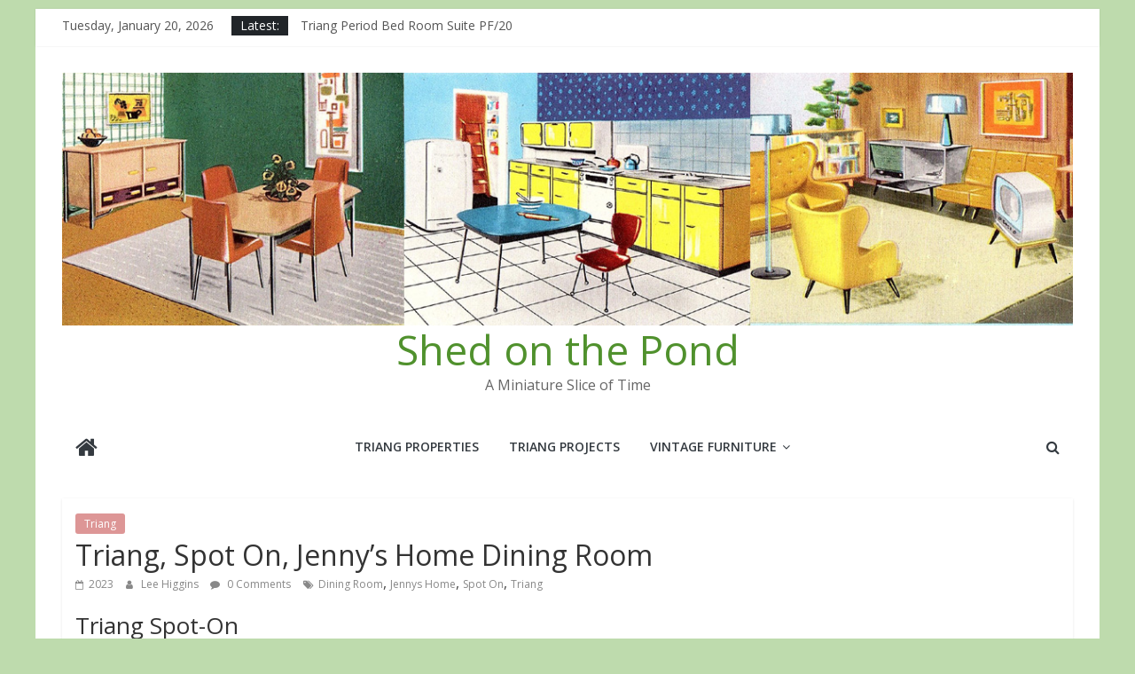

--- FILE ---
content_type: text/html; charset=UTF-8
request_url: https://shedonthepond.co.uk/2010/05/dining-room/
body_size: 17201
content:
<!DOCTYPE html>
<html lang="en-GB">
<head>
	<meta charset="UTF-8"/>
	<meta name="viewport" content="width=device-width, initial-scale=1">
	<link rel="profile" href="http://gmpg.org/xfn/11"/>
	<meta name='robots' content='index, follow, max-image-preview:large, max-snippet:-1, max-video-preview:-1' />
	<style>img:is([sizes="auto" i], [sizes^="auto," i]) { contain-intrinsic-size: 3000px 1500px }</style>
	
	<!-- This site is optimized with the Yoast SEO plugin v26.6 - https://yoast.com/wordpress/plugins/seo/ -->
	<title>Triang, Spot On, Jenny&#039;s Home Dining Room | Shed on the Pond</title>
	<meta name="description" content="Triang, Spot On, Jennys Home, Dining Room - delightful colour combination in an up-to-the-minute contrasting sideboard, draw-leaf dining table and chairs." />
	<link rel="canonical" href="https://shedonthepond.co.uk/2010/05/dining-room/" />
	<meta property="og:locale" content="en_GB" />
	<meta property="og:type" content="article" />
	<meta property="og:title" content="Triang, Spot On, Jenny&#039;s Home Dining Room | Shed on the Pond" />
	<meta property="og:description" content="Triang, Spot On, Jennys Home, Dining Room - delightful colour combination in an up-to-the-minute contrasting sideboard, draw-leaf dining table and chairs." />
	<meta property="og:url" content="https://shedonthepond.co.uk/2010/05/dining-room/" />
	<meta property="og:site_name" content="Shed on the Pond" />
	<meta property="article:published_time" content="2010-05-05T20:32:30+00:00" />
	<meta property="article:modified_time" content="2021-12-05T18:49:24+00:00" />
	<meta property="og:image" content="https://shedonthepond.co.uk/app/uploads/2010/05/DiningRoom.jpg" />
	<meta property="og:image:width" content="800" />
	<meta property="og:image:height" content="548" />
	<meta property="og:image:type" content="image/jpeg" />
	<meta name="author" content="Lee Higgins" />
	<meta name="twitter:label1" content="Written by" />
	<meta name="twitter:data1" content="Lee Higgins" />
	<meta name="twitter:label2" content="Estimated reading time" />
	<meta name="twitter:data2" content="10 minutes" />
	<script type="application/ld+json" class="yoast-schema-graph">{"@context":"https://schema.org","@graph":[{"@type":"Article","@id":"https://shedonthepond.co.uk/2010/05/dining-room/#article","isPartOf":{"@id":"https://shedonthepond.co.uk/2010/05/dining-room/"},"author":{"name":"Lee Higgins","@id":"https://shedonthepond.co.uk/#/schema/person/174719b83b4beb492d7f6a6cec01ffcc"},"headline":"Triang, Spot On, Jenny&#8217;s Home Dining Room","datePublished":"2010-05-05T20:32:30+00:00","dateModified":"2021-12-05T18:49:24+00:00","mainEntityOfPage":{"@id":"https://shedonthepond.co.uk/2010/05/dining-room/"},"wordCount":1059,"commentCount":0,"publisher":{"@id":"https://shedonthepond.co.uk/#/schema/person/174719b83b4beb492d7f6a6cec01ffcc"},"image":{"@id":"https://shedonthepond.co.uk/2010/05/dining-room/#primaryimage"},"thumbnailUrl":"https://shedonthepond.co.uk/app/uploads/2010/05/DiningRoom.jpg","keywords":["Dining Room","Jennys Home","Spot On","Triang"],"articleSection":["Triang"],"inLanguage":"en-GB","potentialAction":[{"@type":"CommentAction","name":"Comment","target":["https://shedonthepond.co.uk/2010/05/dining-room/#respond"]}]},{"@type":"WebPage","@id":"https://shedonthepond.co.uk/2010/05/dining-room/","url":"https://shedonthepond.co.uk/2010/05/dining-room/","name":"Triang, Spot On, Jenny's Home Dining Room | Shed on the Pond","isPartOf":{"@id":"https://shedonthepond.co.uk/#website"},"primaryImageOfPage":{"@id":"https://shedonthepond.co.uk/2010/05/dining-room/#primaryimage"},"image":{"@id":"https://shedonthepond.co.uk/2010/05/dining-room/#primaryimage"},"thumbnailUrl":"https://shedonthepond.co.uk/app/uploads/2010/05/DiningRoom.jpg","datePublished":"2010-05-05T20:32:30+00:00","dateModified":"2021-12-05T18:49:24+00:00","description":"Triang, Spot On, Jennys Home, Dining Room - delightful colour combination in an up-to-the-minute contrasting sideboard, draw-leaf dining table and chairs.","breadcrumb":{"@id":"https://shedonthepond.co.uk/2010/05/dining-room/#breadcrumb"},"inLanguage":"en-GB","potentialAction":[{"@type":"ReadAction","target":["https://shedonthepond.co.uk/2010/05/dining-room/"]}]},{"@type":"ImageObject","inLanguage":"en-GB","@id":"https://shedonthepond.co.uk/2010/05/dining-room/#primaryimage","url":"https://shedonthepond.co.uk/app/uploads/2010/05/DiningRoom.jpg","contentUrl":"https://shedonthepond.co.uk/app/uploads/2010/05/DiningRoom.jpg","width":800,"height":548,"caption":"Triang Dining Room"},{"@type":"BreadcrumbList","@id":"https://shedonthepond.co.uk/2010/05/dining-room/#breadcrumb","itemListElement":[{"@type":"ListItem","position":1,"name":"Home","item":"https://shedonthepond.co.uk/"},{"@type":"ListItem","position":2,"name":"Triang, Spot On, Jenny&#8217;s Home Dining Room"}]},{"@type":"WebSite","@id":"https://shedonthepond.co.uk/#website","url":"https://shedonthepond.co.uk/","name":"Shed on the Pond","description":"A Miniature Slice of Time","publisher":{"@id":"https://shedonthepond.co.uk/#/schema/person/174719b83b4beb492d7f6a6cec01ffcc"},"potentialAction":[{"@type":"SearchAction","target":{"@type":"EntryPoint","urlTemplate":"https://shedonthepond.co.uk/?s={search_term_string}"},"query-input":{"@type":"PropertyValueSpecification","valueRequired":true,"valueName":"search_term_string"}}],"inLanguage":"en-GB"},{"@type":["Person","Organization"],"@id":"https://shedonthepond.co.uk/#/schema/person/174719b83b4beb492d7f6a6cec01ffcc","name":"Lee Higgins","image":{"@type":"ImageObject","inLanguage":"en-GB","@id":"https://shedonthepond.co.uk/#/schema/person/image/","url":"https://shedonthepond.co.uk/app/uploads/2019/10/etsytest.jpg","contentUrl":"https://shedonthepond.co.uk/app/uploads/2019/10/etsytest.jpg","width":1200,"height":300,"caption":"Lee Higgins"},"logo":{"@id":"https://shedonthepond.co.uk/#/schema/person/image/"},"sameAs":["http://www.shedonthepond.co.uk"]}]}</script>
	<!-- / Yoast SEO plugin. -->


<link rel='dns-prefetch' href='//www.googletagmanager.com' />
<link rel='dns-prefetch' href='//fonts.googleapis.com' />
<link rel="alternate" type="application/rss+xml" title="Shed on the Pond &raquo; Feed" href="https://shedonthepond.co.uk/feed/" />
<link rel="alternate" type="application/rss+xml" title="Shed on the Pond &raquo; Comments Feed" href="https://shedonthepond.co.uk/comments/feed/" />
<link rel="alternate" type="application/rss+xml" title="Shed on the Pond &raquo; Triang, Spot On, Jenny&#8217;s Home  Dining Room Comments Feed" href="https://shedonthepond.co.uk/2010/05/dining-room/feed/" />
<script type="text/javascript">
/* <![CDATA[ */
window._wpemojiSettings = {"baseUrl":"https:\/\/s.w.org\/images\/core\/emoji\/16.0.1\/72x72\/","ext":".png","svgUrl":"https:\/\/s.w.org\/images\/core\/emoji\/16.0.1\/svg\/","svgExt":".svg","source":{"concatemoji":"https:\/\/shedonthepond.co.uk\/wp\/wp-includes\/js\/wp-emoji-release.min.js?ver=6.8.2"}};
/*! This file is auto-generated */
!function(s,n){var o,i,e;function c(e){try{var t={supportTests:e,timestamp:(new Date).valueOf()};sessionStorage.setItem(o,JSON.stringify(t))}catch(e){}}function p(e,t,n){e.clearRect(0,0,e.canvas.width,e.canvas.height),e.fillText(t,0,0);var t=new Uint32Array(e.getImageData(0,0,e.canvas.width,e.canvas.height).data),a=(e.clearRect(0,0,e.canvas.width,e.canvas.height),e.fillText(n,0,0),new Uint32Array(e.getImageData(0,0,e.canvas.width,e.canvas.height).data));return t.every(function(e,t){return e===a[t]})}function u(e,t){e.clearRect(0,0,e.canvas.width,e.canvas.height),e.fillText(t,0,0);for(var n=e.getImageData(16,16,1,1),a=0;a<n.data.length;a++)if(0!==n.data[a])return!1;return!0}function f(e,t,n,a){switch(t){case"flag":return n(e,"\ud83c\udff3\ufe0f\u200d\u26a7\ufe0f","\ud83c\udff3\ufe0f\u200b\u26a7\ufe0f")?!1:!n(e,"\ud83c\udde8\ud83c\uddf6","\ud83c\udde8\u200b\ud83c\uddf6")&&!n(e,"\ud83c\udff4\udb40\udc67\udb40\udc62\udb40\udc65\udb40\udc6e\udb40\udc67\udb40\udc7f","\ud83c\udff4\u200b\udb40\udc67\u200b\udb40\udc62\u200b\udb40\udc65\u200b\udb40\udc6e\u200b\udb40\udc67\u200b\udb40\udc7f");case"emoji":return!a(e,"\ud83e\udedf")}return!1}function g(e,t,n,a){var r="undefined"!=typeof WorkerGlobalScope&&self instanceof WorkerGlobalScope?new OffscreenCanvas(300,150):s.createElement("canvas"),o=r.getContext("2d",{willReadFrequently:!0}),i=(o.textBaseline="top",o.font="600 32px Arial",{});return e.forEach(function(e){i[e]=t(o,e,n,a)}),i}function t(e){var t=s.createElement("script");t.src=e,t.defer=!0,s.head.appendChild(t)}"undefined"!=typeof Promise&&(o="wpEmojiSettingsSupports",i=["flag","emoji"],n.supports={everything:!0,everythingExceptFlag:!0},e=new Promise(function(e){s.addEventListener("DOMContentLoaded",e,{once:!0})}),new Promise(function(t){var n=function(){try{var e=JSON.parse(sessionStorage.getItem(o));if("object"==typeof e&&"number"==typeof e.timestamp&&(new Date).valueOf()<e.timestamp+604800&&"object"==typeof e.supportTests)return e.supportTests}catch(e){}return null}();if(!n){if("undefined"!=typeof Worker&&"undefined"!=typeof OffscreenCanvas&&"undefined"!=typeof URL&&URL.createObjectURL&&"undefined"!=typeof Blob)try{var e="postMessage("+g.toString()+"("+[JSON.stringify(i),f.toString(),p.toString(),u.toString()].join(",")+"));",a=new Blob([e],{type:"text/javascript"}),r=new Worker(URL.createObjectURL(a),{name:"wpTestEmojiSupports"});return void(r.onmessage=function(e){c(n=e.data),r.terminate(),t(n)})}catch(e){}c(n=g(i,f,p,u))}t(n)}).then(function(e){for(var t in e)n.supports[t]=e[t],n.supports.everything=n.supports.everything&&n.supports[t],"flag"!==t&&(n.supports.everythingExceptFlag=n.supports.everythingExceptFlag&&n.supports[t]);n.supports.everythingExceptFlag=n.supports.everythingExceptFlag&&!n.supports.flag,n.DOMReady=!1,n.readyCallback=function(){n.DOMReady=!0}}).then(function(){return e}).then(function(){var e;n.supports.everything||(n.readyCallback(),(e=n.source||{}).concatemoji?t(e.concatemoji):e.wpemoji&&e.twemoji&&(t(e.twemoji),t(e.wpemoji)))}))}((window,document),window._wpemojiSettings);
/* ]]> */
</script>
<style id='wp-emoji-styles-inline-css' type='text/css'>

	img.wp-smiley, img.emoji {
		display: inline !important;
		border: none !important;
		box-shadow: none !important;
		height: 1em !important;
		width: 1em !important;
		margin: 0 0.07em !important;
		vertical-align: -0.1em !important;
		background: none !important;
		padding: 0 !important;
	}
</style>
<link rel='stylesheet' id='wp-block-library-css' href='https://shedonthepond.co.uk/wp/wp-includes/css/dist/block-library/style.min.css?ver=6.8.2' type='text/css' media='all' />
<style id='classic-theme-styles-inline-css' type='text/css'>
/*! This file is auto-generated */
.wp-block-button__link{color:#fff;background-color:#32373c;border-radius:9999px;box-shadow:none;text-decoration:none;padding:calc(.667em + 2px) calc(1.333em + 2px);font-size:1.125em}.wp-block-file__button{background:#32373c;color:#fff;text-decoration:none}
</style>
<style id='global-styles-inline-css' type='text/css'>
:root{--wp--preset--aspect-ratio--square: 1;--wp--preset--aspect-ratio--4-3: 4/3;--wp--preset--aspect-ratio--3-4: 3/4;--wp--preset--aspect-ratio--3-2: 3/2;--wp--preset--aspect-ratio--2-3: 2/3;--wp--preset--aspect-ratio--16-9: 16/9;--wp--preset--aspect-ratio--9-16: 9/16;--wp--preset--color--black: #000000;--wp--preset--color--cyan-bluish-gray: #abb8c3;--wp--preset--color--white: #ffffff;--wp--preset--color--pale-pink: #f78da7;--wp--preset--color--vivid-red: #cf2e2e;--wp--preset--color--luminous-vivid-orange: #ff6900;--wp--preset--color--luminous-vivid-amber: #fcb900;--wp--preset--color--light-green-cyan: #7bdcb5;--wp--preset--color--vivid-green-cyan: #00d084;--wp--preset--color--pale-cyan-blue: #8ed1fc;--wp--preset--color--vivid-cyan-blue: #0693e3;--wp--preset--color--vivid-purple: #9b51e0;--wp--preset--gradient--vivid-cyan-blue-to-vivid-purple: linear-gradient(135deg,rgba(6,147,227,1) 0%,rgb(155,81,224) 100%);--wp--preset--gradient--light-green-cyan-to-vivid-green-cyan: linear-gradient(135deg,rgb(122,220,180) 0%,rgb(0,208,130) 100%);--wp--preset--gradient--luminous-vivid-amber-to-luminous-vivid-orange: linear-gradient(135deg,rgba(252,185,0,1) 0%,rgba(255,105,0,1) 100%);--wp--preset--gradient--luminous-vivid-orange-to-vivid-red: linear-gradient(135deg,rgba(255,105,0,1) 0%,rgb(207,46,46) 100%);--wp--preset--gradient--very-light-gray-to-cyan-bluish-gray: linear-gradient(135deg,rgb(238,238,238) 0%,rgb(169,184,195) 100%);--wp--preset--gradient--cool-to-warm-spectrum: linear-gradient(135deg,rgb(74,234,220) 0%,rgb(151,120,209) 20%,rgb(207,42,186) 40%,rgb(238,44,130) 60%,rgb(251,105,98) 80%,rgb(254,248,76) 100%);--wp--preset--gradient--blush-light-purple: linear-gradient(135deg,rgb(255,206,236) 0%,rgb(152,150,240) 100%);--wp--preset--gradient--blush-bordeaux: linear-gradient(135deg,rgb(254,205,165) 0%,rgb(254,45,45) 50%,rgb(107,0,62) 100%);--wp--preset--gradient--luminous-dusk: linear-gradient(135deg,rgb(255,203,112) 0%,rgb(199,81,192) 50%,rgb(65,88,208) 100%);--wp--preset--gradient--pale-ocean: linear-gradient(135deg,rgb(255,245,203) 0%,rgb(182,227,212) 50%,rgb(51,167,181) 100%);--wp--preset--gradient--electric-grass: linear-gradient(135deg,rgb(202,248,128) 0%,rgb(113,206,126) 100%);--wp--preset--gradient--midnight: linear-gradient(135deg,rgb(2,3,129) 0%,rgb(40,116,252) 100%);--wp--preset--font-size--small: 13px;--wp--preset--font-size--medium: 20px;--wp--preset--font-size--large: 36px;--wp--preset--font-size--x-large: 42px;--wp--preset--spacing--20: 0.44rem;--wp--preset--spacing--30: 0.67rem;--wp--preset--spacing--40: 1rem;--wp--preset--spacing--50: 1.5rem;--wp--preset--spacing--60: 2.25rem;--wp--preset--spacing--70: 3.38rem;--wp--preset--spacing--80: 5.06rem;--wp--preset--shadow--natural: 6px 6px 9px rgba(0, 0, 0, 0.2);--wp--preset--shadow--deep: 12px 12px 50px rgba(0, 0, 0, 0.4);--wp--preset--shadow--sharp: 6px 6px 0px rgba(0, 0, 0, 0.2);--wp--preset--shadow--outlined: 6px 6px 0px -3px rgba(255, 255, 255, 1), 6px 6px rgba(0, 0, 0, 1);--wp--preset--shadow--crisp: 6px 6px 0px rgba(0, 0, 0, 1);}:where(.is-layout-flex){gap: 0.5em;}:where(.is-layout-grid){gap: 0.5em;}body .is-layout-flex{display: flex;}.is-layout-flex{flex-wrap: wrap;align-items: center;}.is-layout-flex > :is(*, div){margin: 0;}body .is-layout-grid{display: grid;}.is-layout-grid > :is(*, div){margin: 0;}:where(.wp-block-columns.is-layout-flex){gap: 2em;}:where(.wp-block-columns.is-layout-grid){gap: 2em;}:where(.wp-block-post-template.is-layout-flex){gap: 1.25em;}:where(.wp-block-post-template.is-layout-grid){gap: 1.25em;}.has-black-color{color: var(--wp--preset--color--black) !important;}.has-cyan-bluish-gray-color{color: var(--wp--preset--color--cyan-bluish-gray) !important;}.has-white-color{color: var(--wp--preset--color--white) !important;}.has-pale-pink-color{color: var(--wp--preset--color--pale-pink) !important;}.has-vivid-red-color{color: var(--wp--preset--color--vivid-red) !important;}.has-luminous-vivid-orange-color{color: var(--wp--preset--color--luminous-vivid-orange) !important;}.has-luminous-vivid-amber-color{color: var(--wp--preset--color--luminous-vivid-amber) !important;}.has-light-green-cyan-color{color: var(--wp--preset--color--light-green-cyan) !important;}.has-vivid-green-cyan-color{color: var(--wp--preset--color--vivid-green-cyan) !important;}.has-pale-cyan-blue-color{color: var(--wp--preset--color--pale-cyan-blue) !important;}.has-vivid-cyan-blue-color{color: var(--wp--preset--color--vivid-cyan-blue) !important;}.has-vivid-purple-color{color: var(--wp--preset--color--vivid-purple) !important;}.has-black-background-color{background-color: var(--wp--preset--color--black) !important;}.has-cyan-bluish-gray-background-color{background-color: var(--wp--preset--color--cyan-bluish-gray) !important;}.has-white-background-color{background-color: var(--wp--preset--color--white) !important;}.has-pale-pink-background-color{background-color: var(--wp--preset--color--pale-pink) !important;}.has-vivid-red-background-color{background-color: var(--wp--preset--color--vivid-red) !important;}.has-luminous-vivid-orange-background-color{background-color: var(--wp--preset--color--luminous-vivid-orange) !important;}.has-luminous-vivid-amber-background-color{background-color: var(--wp--preset--color--luminous-vivid-amber) !important;}.has-light-green-cyan-background-color{background-color: var(--wp--preset--color--light-green-cyan) !important;}.has-vivid-green-cyan-background-color{background-color: var(--wp--preset--color--vivid-green-cyan) !important;}.has-pale-cyan-blue-background-color{background-color: var(--wp--preset--color--pale-cyan-blue) !important;}.has-vivid-cyan-blue-background-color{background-color: var(--wp--preset--color--vivid-cyan-blue) !important;}.has-vivid-purple-background-color{background-color: var(--wp--preset--color--vivid-purple) !important;}.has-black-border-color{border-color: var(--wp--preset--color--black) !important;}.has-cyan-bluish-gray-border-color{border-color: var(--wp--preset--color--cyan-bluish-gray) !important;}.has-white-border-color{border-color: var(--wp--preset--color--white) !important;}.has-pale-pink-border-color{border-color: var(--wp--preset--color--pale-pink) !important;}.has-vivid-red-border-color{border-color: var(--wp--preset--color--vivid-red) !important;}.has-luminous-vivid-orange-border-color{border-color: var(--wp--preset--color--luminous-vivid-orange) !important;}.has-luminous-vivid-amber-border-color{border-color: var(--wp--preset--color--luminous-vivid-amber) !important;}.has-light-green-cyan-border-color{border-color: var(--wp--preset--color--light-green-cyan) !important;}.has-vivid-green-cyan-border-color{border-color: var(--wp--preset--color--vivid-green-cyan) !important;}.has-pale-cyan-blue-border-color{border-color: var(--wp--preset--color--pale-cyan-blue) !important;}.has-vivid-cyan-blue-border-color{border-color: var(--wp--preset--color--vivid-cyan-blue) !important;}.has-vivid-purple-border-color{border-color: var(--wp--preset--color--vivid-purple) !important;}.has-vivid-cyan-blue-to-vivid-purple-gradient-background{background: var(--wp--preset--gradient--vivid-cyan-blue-to-vivid-purple) !important;}.has-light-green-cyan-to-vivid-green-cyan-gradient-background{background: var(--wp--preset--gradient--light-green-cyan-to-vivid-green-cyan) !important;}.has-luminous-vivid-amber-to-luminous-vivid-orange-gradient-background{background: var(--wp--preset--gradient--luminous-vivid-amber-to-luminous-vivid-orange) !important;}.has-luminous-vivid-orange-to-vivid-red-gradient-background{background: var(--wp--preset--gradient--luminous-vivid-orange-to-vivid-red) !important;}.has-very-light-gray-to-cyan-bluish-gray-gradient-background{background: var(--wp--preset--gradient--very-light-gray-to-cyan-bluish-gray) !important;}.has-cool-to-warm-spectrum-gradient-background{background: var(--wp--preset--gradient--cool-to-warm-spectrum) !important;}.has-blush-light-purple-gradient-background{background: var(--wp--preset--gradient--blush-light-purple) !important;}.has-blush-bordeaux-gradient-background{background: var(--wp--preset--gradient--blush-bordeaux) !important;}.has-luminous-dusk-gradient-background{background: var(--wp--preset--gradient--luminous-dusk) !important;}.has-pale-ocean-gradient-background{background: var(--wp--preset--gradient--pale-ocean) !important;}.has-electric-grass-gradient-background{background: var(--wp--preset--gradient--electric-grass) !important;}.has-midnight-gradient-background{background: var(--wp--preset--gradient--midnight) !important;}.has-small-font-size{font-size: var(--wp--preset--font-size--small) !important;}.has-medium-font-size{font-size: var(--wp--preset--font-size--medium) !important;}.has-large-font-size{font-size: var(--wp--preset--font-size--large) !important;}.has-x-large-font-size{font-size: var(--wp--preset--font-size--x-large) !important;}
:where(.wp-block-post-template.is-layout-flex){gap: 1.25em;}:where(.wp-block-post-template.is-layout-grid){gap: 1.25em;}
:where(.wp-block-columns.is-layout-flex){gap: 2em;}:where(.wp-block-columns.is-layout-grid){gap: 2em;}
:root :where(.wp-block-pullquote){font-size: 1.5em;line-height: 1.6;}
</style>
<link rel='stylesheet' id='colormag_google_fonts-css' href='//fonts.googleapis.com/css?family=Open+Sans%3A400%2C600&#038;ver=6.8.2' type='text/css' media='all' />
<link rel='stylesheet' id='colormag_style-css' href='https://shedonthepond.co.uk/app/themes/colormag/style.css?ver=6.8.2' type='text/css' media='all' />
<link rel='stylesheet' id='colormag-fontawesome-css' href='https://shedonthepond.co.uk/app/themes/colormag/fontawesome/css/font-awesome.css?ver=4.2.1' type='text/css' media='all' />
<link rel='stylesheet' id='colormag-featured-image-popup-css-css' href='https://shedonthepond.co.uk/app/themes/colormag/js/magnific-popup/magnific-popup.css?ver=20150310' type='text/css' media='all' />
<link rel='stylesheet' id='wpdreams-asl-basic-css' href='https://shedonthepond.co.uk/app/plugins/ajax-search-lite/css/style.basic.css?ver=4.13.4' type='text/css' media='all' />
<style id='wpdreams-asl-basic-inline-css' type='text/css'>

					div[id*='ajaxsearchlitesettings'].searchsettings .asl_option_inner label {
						font-size: 0px !important;
						color: rgba(0, 0, 0, 0);
					}
					div[id*='ajaxsearchlitesettings'].searchsettings .asl_option_inner label:after {
						font-size: 11px !important;
						position: absolute;
						top: 0;
						left: 0;
						z-index: 1;
					}
					.asl_w_container {
						width: 100%;
						margin: 0px 0px 0px 0px;
						min-width: 200px;
					}
					div[id*='ajaxsearchlite'].asl_m {
						width: 100%;
					}
					div[id*='ajaxsearchliteres'].wpdreams_asl_results div.resdrg span.highlighted {
						font-weight: bold;
						color: rgba(217, 49, 43, 1);
						background-color: rgba(238, 238, 238, 1);
					}
					div[id*='ajaxsearchliteres'].wpdreams_asl_results .results img.asl_image {
						width: 70px;
						height: 70px;
						object-fit: cover;
					}
					div[id*='ajaxsearchlite'].asl_r .results {
						max-height: none;
					}
					div[id*='ajaxsearchlite'].asl_r {
						position: absolute;
					}
				
						.asl_m, .asl_m .probox {
							background-color: rgb(23, 22, 22) !important;
							background-image: none !important;
							-webkit-background-image: none !important;
							-ms-background-image: none !important;
						}
					
						div.asl_r.asl_w.vertical .results .item::after {
							display: block;
							position: absolute;
							bottom: 0;
							content: '';
							height: 1px;
							width: 100%;
							background: #D8D8D8;
						}
						div.asl_r.asl_w.vertical .results .item.asl_last_item::after {
							display: none;
						}
					
</style>
<link rel='stylesheet' id='wpdreams-asl-instance-css' href='https://shedonthepond.co.uk/app/plugins/ajax-search-lite/css/style-simple-grey.css?ver=4.13.4' type='text/css' media='all' />
<script type="text/javascript" async src="https://shedonthepond.co.uk/app/plugins/burst-statistics/assets/js/timeme/timeme.min.js?ver=1766086302" id="burst-timeme-js"></script>
<script type="text/javascript" id="burst-js-extra">
/* <![CDATA[ */
var burst = {"tracking":{"isInitialHit":true,"lastUpdateTimestamp":0,"beacon_url":"https:\/\/shedonthepond.co.uk\/app\/plugins\/burst-statistics\/endpoint.php","ajaxUrl":"https:\/\/shedonthepond.co.uk\/wp\/wp-admin\/admin-ajax.php"},"options":{"cookieless":0,"pageUrl":"https:\/\/shedonthepond.co.uk\/2010\/05\/dining-room\/","beacon_enabled":1,"do_not_track":0,"enable_turbo_mode":0,"track_url_change":0,"cookie_retention_days":30,"debug":0},"goals":{"completed":[],"scriptUrl":"https:\/\/shedonthepond.co.uk\/app\/plugins\/burst-statistics\/assets\/js\/build\/burst-goals.js?v=1766086302","active":[]},"cache":{"uid":null,"fingerprint":null,"isUserAgent":null,"isDoNotTrack":null,"useCookies":null}};
/* ]]> */
</script>
<script type="text/javascript" async src="https://shedonthepond.co.uk/app/plugins/burst-statistics/assets/js/build/burst.min.js?ver=1766086302" id="burst-js"></script>
<script type="text/javascript" src="https://shedonthepond.co.uk/wp/wp-includes/js/jquery/jquery.min.js?ver=3.7.1" id="jquery-core-js"></script>
<script type="text/javascript" src="https://shedonthepond.co.uk/wp/wp-includes/js/jquery/jquery-migrate.min.js?ver=3.4.1" id="jquery-migrate-js"></script>
<script type="text/javascript" id="3d-flip-book-client-locale-loader-js-extra">
/* <![CDATA[ */
var FB3D_CLIENT_LOCALE = {"ajaxurl":"https:\/\/shedonthepond.co.uk\/wp\/wp-admin\/admin-ajax.php","dictionary":{"Table of contents":"Table of contents","Close":"Close","Bookmarks":"Bookmarks","Thumbnails":"Thumbnails","Search":"Search","Share":"Share","Facebook":"Facebook","Twitter":"Twitter","Email":"Email","Play":"Play","Previous page":"Previous page","Next page":"Next page","Zoom in":"Zoom in","Zoom out":"Zoom out","Fit view":"Fit view","Auto play":"Auto play","Full screen":"Full screen","More":"More","Smart pan":"Smart pan","Single page":"Single page","Sounds":"Sounds","Stats":"Stats","Print":"Print","Download":"Download","Goto first page":"Goto first page","Goto last page":"Goto last page"},"images":"https:\/\/shedonthepond.co.uk\/app\/plugins\/interactive-3d-flipbook-powered-physics-engine\/assets\/images\/","jsData":{"urls":[],"posts":{"ids_mis":[],"ids":[]},"pages":[],"firstPages":[],"bookCtrlProps":[],"bookTemplates":[]},"key":"3d-flip-book","pdfJS":{"pdfJsLib":"https:\/\/shedonthepond.co.uk\/app\/plugins\/interactive-3d-flipbook-powered-physics-engine\/assets\/js\/pdf.min.js?ver=4.3.136","pdfJsWorker":"https:\/\/shedonthepond.co.uk\/app\/plugins\/interactive-3d-flipbook-powered-physics-engine\/assets\/js\/pdf.worker.js?ver=4.3.136","stablePdfJsLib":"https:\/\/shedonthepond.co.uk\/app\/plugins\/interactive-3d-flipbook-powered-physics-engine\/assets\/js\/stable\/pdf.min.js?ver=2.5.207","stablePdfJsWorker":"https:\/\/shedonthepond.co.uk\/app\/plugins\/interactive-3d-flipbook-powered-physics-engine\/assets\/js\/stable\/pdf.worker.js?ver=2.5.207","pdfJsCMapUrl":"https:\/\/shedonthepond.co.uk\/app\/plugins\/interactive-3d-flipbook-powered-physics-engine\/assets\/cmaps\/"},"cacheurl":"http:\/\/shedonthepond.co.uk\/app\/uploads\/3d-flip-book\/cache\/","pluginsurl":"https:\/\/shedonthepond.co.uk\/app\/plugins\/","pluginurl":"https:\/\/shedonthepond.co.uk\/app\/plugins\/interactive-3d-flipbook-powered-physics-engine\/","thumbnailSize":{"width":"600","height":"640"},"version":"1.16.17"};
/* ]]> */
</script>
<script type="text/javascript" src="https://shedonthepond.co.uk/app/plugins/interactive-3d-flipbook-powered-physics-engine/assets/js/client-locale-loader.js?ver=1.16.17" id="3d-flip-book-client-locale-loader-js" async="async" data-wp-strategy="async"></script>
<!--[if lte IE 8]>
<script type="text/javascript" src="https://shedonthepond.co.uk/app/themes/colormag/js/html5shiv.min.js?ver=6.8.2" id="html5-js"></script>
<![endif]-->

<!-- Google tag (gtag.js) snippet added by Site Kit -->
<!-- Google Analytics snippet added by Site Kit -->
<script type="text/javascript" src="https://www.googletagmanager.com/gtag/js?id=GT-P85MNMZ" id="google_gtagjs-js" async></script>
<script type="text/javascript" id="google_gtagjs-js-after">
/* <![CDATA[ */
window.dataLayer = window.dataLayer || [];function gtag(){dataLayer.push(arguments);}
gtag("set","linker",{"domains":["shedonthepond.co.uk"]});
gtag("js", new Date());
gtag("set", "developer_id.dZTNiMT", true);
gtag("config", "GT-P85MNMZ");
 window._googlesitekit = window._googlesitekit || {}; window._googlesitekit.throttledEvents = []; window._googlesitekit.gtagEvent = (name, data) => { var key = JSON.stringify( { name, data } ); if ( !! window._googlesitekit.throttledEvents[ key ] ) { return; } window._googlesitekit.throttledEvents[ key ] = true; setTimeout( () => { delete window._googlesitekit.throttledEvents[ key ]; }, 5 ); gtag( "event", name, { ...data, event_source: "site-kit" } ); }; 
/* ]]> */
</script>
<link rel="https://api.w.org/" href="https://shedonthepond.co.uk/wp-json/" /><link rel="alternate" title="JSON" type="application/json" href="https://shedonthepond.co.uk/wp-json/wp/v2/posts/813" /><link rel="EditURI" type="application/rsd+xml" title="RSD" href="https://shedonthepond.co.uk/wp/xmlrpc.php?rsd" />
<meta name="generator" content="WordPress 6.8.2" />
<link rel='shortlink' href='https://shedonthepond.co.uk/?p=813' />
<link rel="alternate" title="oEmbed (JSON)" type="application/json+oembed" href="https://shedonthepond.co.uk/wp-json/oembed/1.0/embed?url=https%3A%2F%2Fshedonthepond.co.uk%2F2010%2F05%2Fdining-room%2F" />
<link rel="alternate" title="oEmbed (XML)" type="text/xml+oembed" href="https://shedonthepond.co.uk/wp-json/oembed/1.0/embed?url=https%3A%2F%2Fshedonthepond.co.uk%2F2010%2F05%2Fdining-room%2F&#038;format=xml" />
<meta name="generator" content="Site Kit by Google 1.168.0" />				<link rel="preconnect" href="https://fonts.gstatic.com" crossorigin />
				<link rel="preload" as="style" href="//fonts.googleapis.com/css?family=Open+Sans&display=swap" />
								<link rel="stylesheet" href="//fonts.googleapis.com/css?family=Open+Sans&display=swap" media="all" />
				<style type="text/css" id="custom-background-css">
body.custom-background { background-color: #bedbad; }
</style>
	<!-- Shed on the Pond Internal Styles -->		<style type="text/css"> .colormag-button,blockquote,button,input[type=reset],input[type=button],input[type=submit],
		#masthead.colormag-header-clean #site-navigation.main-small-navigation .menu-toggle{background-color:#50912d}
		#site-title a,.next a:hover,.previous a:hover,.social-links i.fa:hover,a,
		#masthead.colormag-header-clean .social-links li:hover i.fa,
		#masthead.colormag-header-classic .social-links li:hover i.fa,
		#masthead.colormag-header-clean .breaking-news .newsticker a:hover,
		#masthead.colormag-header-classic .breaking-news .newsticker a:hover,
		#masthead.colormag-header-classic #site-navigation .fa.search-top:hover,
		#masthead.colormag-header-classic #site-navigation.main-navigation .random-post a:hover .fa-random,
		.dark-skin #masthead.colormag-header-classic #site-navigation.main-navigation .home-icon:hover .fa,
		#masthead .main-small-navigation li:hover > .sub-toggle i,
		.better-responsive-menu #masthead .main-small-navigation .sub-toggle.active .fa {color:#50912d}
		.fa.search-top:hover,
		#masthead.colormag-header-classic #site-navigation.main-small-navigation .menu-toggle,
		.main-navigation ul li.focus > a,
        #masthead.colormag-header-classic .main-navigation ul ul.sub-menu li.focus > a {background-color:#50912d}
		#site-navigation{border-top:4px solid #50912d}
		.home-icon.front_page_on,.main-navigation a:hover,.main-navigation ul li ul li a:hover,
		.main-navigation ul li ul li:hover>a,
		.main-navigation ul li.current-menu-ancestor>a,
		.main-navigation ul li.current-menu-item ul li a:hover,
		.main-navigation ul li.current-menu-item>a,
		.main-navigation ul li.current_page_ancestor>a,
		.main-navigation ul li.current_page_item>a,
		.main-navigation ul li:hover>a,
		.main-small-navigation li a:hover,
		.site-header .menu-toggle:hover,
		#masthead.colormag-header-classic .main-navigation ul ul.sub-menu li:hover > a,
		#masthead.colormag-header-classic .main-navigation ul ul.sub-menu li.current-menu-ancestor > a,
		#masthead.colormag-header-classic .main-navigation ul ul.sub-menu li.current-menu-item > a,
		#masthead .main-small-navigation li:hover > a,
		#masthead .main-small-navigation li.current-page-ancestor > a,
		#masthead .main-small-navigation li.current-menu-ancestor > a,
		#masthead .main-small-navigation li.current-page-item > a,
		#masthead .main-small-navigation li.current-menu-item > a{background-color:#50912d}
		#masthead.colormag-header-classic .main-navigation .home-icon a:hover .fa { color:#50912d}
		.main-small-navigation .current-menu-item>a,.main-small-navigation .current_page_item>a {background:#50912d}
		#masthead.colormag-header-classic .main-navigation ul ul.sub-menu li:hover,
		#masthead.colormag-header-classic .main-navigation ul ul.sub-menu li.current-menu-ancestor,
		#masthead.colormag-header-classic .main-navigation ul ul.sub-menu li.current-menu-item,
		#masthead.colormag-header-classic #site-navigation .menu-toggle,
		#masthead.colormag-header-classic #site-navigation .menu-toggle:hover,
		#masthead.colormag-header-classic .main-navigation ul > li:hover > a,
        #masthead.colormag-header-classic .main-navigation ul > li.current-menu-item > a,
        #masthead.colormag-header-classic .main-navigation ul > li.current-menu-ancestor > a,
        #masthead.colormag-header-classic .main-navigation ul li.focus > a{ border-color:#50912d}
		.promo-button-area a:hover{border:2px solid #50912d;background-color:#50912d}
		#content .wp-pagenavi .current,
		#content .wp-pagenavi a:hover,.format-link .entry-content a,.pagination span{ background-color:#50912d}
		.pagination a span:hover{color:#50912d;border-color:#50912d}
		#content .comments-area a.comment-edit-link:hover,#content .comments-area a.comment-permalink:hover,
		#content .comments-area article header cite a:hover,.comments-area .comment-author-link a:hover{color:#50912d}
		.comments-area .comment-author-link span{background-color:#50912d}
		.comment .comment-reply-link:hover,.nav-next a,.nav-previous a{color:#50912d}
		#secondary .widget-title{border-bottom:2px solid #50912d}
		#secondary .widget-title span{background-color:#50912d}
		.footer-widgets-area .widget-title{border-bottom:2px solid #50912d}
		.footer-widgets-area .widget-title span,
		.colormag-footer--classic .footer-widgets-area .widget-title span::before{background-color:#50912d}
		.footer-widgets-area a:hover{color:#50912d}
		.advertisement_above_footer .widget-title{ border-bottom:2px solid #50912d}
		.advertisement_above_footer .widget-title span{background-color:#50912d}
		a#scroll-up i{color:#50912d}
		.page-header .page-title{border-bottom:2px solid #50912d}
		#content .post .article-content .above-entry-meta .cat-links a,
		.page-header .page-title span{ background-color:#50912d}
		#content .post .article-content .entry-title a:hover,
		.entry-meta .byline i,.entry-meta .cat-links i,.entry-meta a,
		.post .entry-title a:hover,.search .entry-title a:hover{color:#50912d}
		.entry-meta .post-format i{background-color:#50912d}
		.entry-meta .comments-link a:hover,.entry-meta .edit-link a:hover,.entry-meta .posted-on a:hover,
		.entry-meta .tag-links a:hover,.single #content .tags a:hover{color:#50912d}.more-link,
		.no-post-thumbnail{background-color:#50912d}
		.post-box .entry-meta .cat-links a:hover,.post-box .entry-meta .posted-on a:hover,
		.post.post-box .entry-title a:hover{color:#50912d}
		.widget_featured_slider .slide-content .above-entry-meta .cat-links a{background-color:#50912d}
		.widget_featured_slider .slide-content .below-entry-meta .byline a:hover,
		.widget_featured_slider .slide-content .below-entry-meta .comments a:hover,
		.widget_featured_slider .slide-content .below-entry-meta .posted-on a:hover,
		.widget_featured_slider .slide-content .entry-title a:hover{color:#50912d}
		.widget_highlighted_posts .article-content .above-entry-meta .cat-links a {background-color:#50912d}
		.byline a:hover,.comments a:hover,.edit-link a:hover,.posted-on a:hover,.tag-links a:hover,
		.widget_highlighted_posts .article-content .below-entry-meta .byline a:hover,
		.widget_highlighted_posts .article-content .below-entry-meta .comments a:hover,
		.widget_highlighted_posts .article-content .below-entry-meta .posted-on a:hover,
		.widget_highlighted_posts .article-content .entry-title a:hover{color:#50912d}
		.widget_featured_posts .article-content .above-entry-meta .cat-links a{background-color:#50912d}
		.widget_featured_posts .article-content .entry-title a:hover{color:#50912d}
		.widget_featured_posts .widget-title{border-bottom:2px solid #50912d}
		.widget_featured_posts .widget-title span{background-color:#50912d}
		.related-posts-main-title .fa,.single-related-posts .article-content .entry-title a:hover{color:#50912d} .widget_slider_area .widget-title,.widget_beside_slider .widget-title { border-bottom:2px solid #50912d} .widget_slider_area .widget-title span,.widget_beside_slider .widget-title span { background-color:#50912d}
		 @media (max-width: 768px) {.better-responsive-menu .sub-toggle{background-color:#32730f}}</style>
		</head>

<body class="wp-singular post-template-default single single-post postid-813 single-format-standard custom-background wp-custom-logo wp-theme-colormag metaslider-plugin no-sidebar-full-width " data-burst_id="813" data-burst_type="post">



<div id="page" class="hfeed site">
	<a class="skip-link screen-reader-text" href="#main">Skip to content</a>

	
	
	<header id="masthead" class="site-header clearfix colormag-header-classic">
		<div id="header-text-nav-container" class="clearfix">

						<div class="news-bar">
				<div class="inner-wrap clearfix">
					
		<div class="date-in-header">
			Tuesday, January 20, 2026		</div>

		
							<div class="breaking-news">
			<strong class="breaking-news-latest">Latest:</strong>
			<ul class="newsticker">
									<li>
						<a href="https://shedonthepond.co.uk/2024/09/triang-period-bed-room-suite-pf-20/"
						   title="Triang Period Bed Room Suite PF/20">Triang Period Bed Room Suite PF/20</a>
					</li>
									<li>
						<a href="https://shedonthepond.co.uk/2024/09/fitted-triang-furniture/"
						   title="Fitted Triang Furniture">Fitted Triang Furniture</a>
					</li>
									<li>
						<a href="https://shedonthepond.co.uk/2023/08/elgin-dining-room-suite/"
						   title="Elgin Dining Room Suite">Elgin Dining Room Suite</a>
					</li>
									<li>
						<a href="https://shedonthepond.co.uk/2021/09/jennys-home-new-furniture-range/"
						   title="Jennys Home New Furniture Range">Jennys Home New Furniture Range</a>
					</li>
									<li>
						<a href="https://shedonthepond.co.uk/2021/09/jennys-home-bedroom/"
						   title="Jennys Home Bedroom">Jennys Home Bedroom</a>
					</li>
							</ul>
		</div>
		
							<div class="social-links clearfix">
			<ul>
							</ul>
		</div><!-- .social-links -->
						</div>
			</div>
		
			
			
		<div class="inner-wrap">

			<div id="header-text-nav-wrap" class="clearfix">
				<div id="header-left-section">
											<div id="header-logo-image">
							<a href="https://shedonthepond.co.uk/" class="custom-logo-link" rel="home"><img width="1200" height="300" src="https://shedonthepond.co.uk/app/uploads/2019/10/etsytest.jpg" class="custom-logo" alt="Shed on the Pond" decoding="async" fetchpriority="high" srcset="https://shedonthepond.co.uk/app/uploads/2019/10/etsytest.jpg 1200w, https://shedonthepond.co.uk/app/uploads/2019/10/etsytest-595x149.jpg 595w, https://shedonthepond.co.uk/app/uploads/2019/10/etsytest-800x200.jpg 800w, https://shedonthepond.co.uk/app/uploads/2019/10/etsytest-768x192.jpg 768w" sizes="(max-width: 1200px) 100vw, 1200px" /></a>						</div><!-- #header-logo-image -->
											<div id="header-text" class="">
													<h3 id="site-title">
								<a href="https://shedonthepond.co.uk/" title="Shed on the Pond" rel="home">Shed on the Pond</a>
							</h3>
																		<p id="site-description">A Miniature Slice of Time</p>
						<!-- #site-description -->
					</div><!-- #header-text -->
				</div><!-- #header-left-section -->
				<div id="header-right-section">
									</div><!-- #header-right-section -->

			</div><!-- #header-text-nav-wrap -->

		</div><!-- .inner-wrap -->

		
			
			
		<nav id="site-navigation" class="main-navigation clearfix" role="navigation">
			<div class="inner-wrap clearfix">
				
					<div class="home-icon">
						<a href="https://shedonthepond.co.uk/" title="Shed on the Pond"><i class="fa fa-home"></i></a>
					</div>

					
									<div class="search-random-icons-container">
													<div class="top-search-wrap">
								<i class="fa fa-search search-top"></i>
								<div class="search-form-top">
									<form action="https://shedonthepond.co.uk/" class="search-form searchform clearfix" method="get">
   <div class="search-wrap">
      <input type="text" placeholder="Search" class="s field" name="s">
      <button class="search-icon" type="submit"></button>
   </div>
</form><!-- .searchform -->								</div>
							</div>
											</div>
				
				<p class="menu-toggle"></p>
				<div class="menu-primary-container"><ul id="menu-2019-menu" class="menu"><li id="menu-item-10194" class="menu-item menu-item-type-taxonomy menu-item-object-category menu-item-10194"><a href="https://shedonthepond.co.uk/category/triang-restoration/">Triang Properties</a></li>
<li id="menu-item-10193" class="menu-item menu-item-type-taxonomy menu-item-object-category menu-item-10193"><a href="https://shedonthepond.co.uk/category/triang-projects/">Triang Projects</a></li>
<li id="menu-item-11168" class="menu-item menu-item-type-custom menu-item-object-custom menu-item-has-children menu-item-11168"><a href="http://www.shedonthepond.co.uk">Vintage Furniture</a>
<ul class="sub-menu">
	<li id="menu-item-11120" class="menu-item menu-item-type-taxonomy menu-item-object-category current-post-ancestor current-menu-parent current-post-parent menu-item-11120"><a href="https://shedonthepond.co.uk/category/triang/">Triang</a></li>
	<li id="menu-item-12806" class="menu-item menu-item-type-taxonomy menu-item-object-category menu-item-12806"><a href="https://shedonthepond.co.uk/category/jennys-home/">Jennys Home</a></li>
	<li id="menu-item-13639" class="menu-item menu-item-type-taxonomy menu-item-object-category menu-item-13639"><a href="https://shedonthepond.co.uk/category/early-triang-vintage-furniture/">Early Triang/Lines</a></li>
	<li id="menu-item-11131" class="menu-item menu-item-type-taxonomy menu-item-object-category menu-item-11131"><a href="https://shedonthepond.co.uk/category/early-barton/">Early Barton</a></li>
	<li id="menu-item-11135" class="menu-item menu-item-type-taxonomy menu-item-object-category menu-item-11135"><a href="https://shedonthepond.co.uk/category/misc/">Misc</a></li>
</ul>
</li>
</ul></div>
			</div>
		</nav>

		
		</div><!-- #header-text-nav-container -->

		
	</header>

		
	<div id="main" class="clearfix">
		<div class="inner-wrap clearfix">

	
	<div id="primary">
		<div id="content" class="clearfix">

			
				
<article id="post-813" class="post-813 post type-post status-publish format-standard has-post-thumbnail hentry category-triang tag-dining-room tag-jennys-home tag-spot-on tag-triang">
	
   
   
   <div class="article-content clearfix">

   
   <div class="above-entry-meta"><span class="cat-links"><a href="https://shedonthepond.co.uk/category/triang/" style="background:#dd9696" rel="category tag">Triang</a>&nbsp;</span></div>
      <header class="entry-header">
   		<h1 class="entry-title">
   			Triang, Spot On, Jenny&#8217;s Home  Dining Room   		</h1>
   	</header>

   	<div class="below-entry-meta">
			<span class="posted-on"><a href="https://shedonthepond.co.uk/2010/05/dining-room/" title="" rel="bookmark"><i class="fa fa-calendar-o"></i> <time class="entry-date published" datetime="2010-05-05T20:32:30+00:00">2023</time><time class="updated" datetime="2021-12-05T18:49:24+00:00">2023</time></a></span>
			<span class="byline">
				<span class="author vcard">
					<i class="fa fa-user"></i>
					<a class="url fn n"
					   href="https://shedonthepond.co.uk/author/mum/"
					   title="Lee Higgins">Lee Higgins					</a>
				</span>
			</span>

							<span class="comments"><a href="https://shedonthepond.co.uk/2010/05/dining-room/#respond"><i class="fa fa-comment"></i> 0 Comments</a></span>
			<span class="tag-links"><i class="fa fa-tags"></i><a href="https://shedonthepond.co.uk/tag/dining-room/" rel="tag">Dining Room</a>, <a href="https://shedonthepond.co.uk/tag/jennys-home/" rel="tag">Jennys Home</a>, <a href="https://shedonthepond.co.uk/tag/spot-on/" rel="tag">Spot On</a>, <a href="https://shedonthepond.co.uk/tag/triang/" rel="tag">Triang</a></span></div>
   	<div class="entry-content clearfix">
   		<h5 style="text-align: left;">Triang Spot-On</h5>
<p style="text-align: justify;">Triang Spot On furniture was produced in 1960.  The style of this furniture being the late 1950&#8217;s The furniture made from moulded plastic and metal.  It was sold in individual boxes, with the &#8216;Triang&#8217; and &#8216;Spot On&#8217; Logos, on a pink and cream box.  The Range also included &#8216;Dollies Home&#8217; introduced in 1962, which consisted mainly of room sets.  The boxes they were sold in were printed to represent the room, kitchen, bedroom etc. The &#8216;Triang&#8217;, &#8216;Spot On&#8217; and &#8216;Dollies Home&#8217; range continued until 1964.</p>
<h5 style="text-align: justify;">Jenny&#8217;s Home</h5>
<p style="text-align: justify;">As fashion and style move on so did Triang and in 1964, they launched a new range of furniture in collaboration with ‘Homes and Gardens’ magazine.  This co-insided with the introduction of the &#8216;Jenny&#8217;s Home &#8216; Room Boxes, many of them came ready furnished and could be joined together.  Much of the furniture of the &#8216;Triang&#8217; &#8216; Spot On Range&#8217;, either changed in style or bright modern colours.  Being made now completely of plastic, with the removal of the metal fittings.  The packaging also changed with a move away from pink to blue, yellow, red and orange. With a smart new logo in a red and pink heart, with Jenny&#8217;s Home in the middle, and the words &#8216;the home that g-r-o-w-s around it. Individual items and small room sets, now on  blister pack cards and room sets in plastic covered square flat boxes.</p>
<p style="text-align: center;"> <img decoding="async" class="alignnone size-medium wp-image-8974" src="http://shedonthepond.co.uk/app/uploads/2010/05/DiningRoomWeb-595x389.jpg" alt="Triang Dining Room" width="595" height="389" srcset="https://shedonthepond.co.uk/app/uploads/2010/05/DiningRoomWeb-595x389.jpg 595w, https://shedonthepond.co.uk/app/uploads/2010/05/DiningRoomWeb-768x502.jpg 768w, https://shedonthepond.co.uk/app/uploads/2010/05/DiningRoomWeb.jpg 800w" sizes="(max-width: 595px) 100vw, 595px" /></p>
<p>&nbsp;</p>
<p style="text-align: justify;"><em><span style="color: #000000;">Exit the cluttered Victorian doll&#8217;s house of our parents, and  the austere prefabrication of post-war days.  Here at last is a doll&#8217;s dream of stylish living.  Shown here is Tri-ang&#8217;s delightful colour combination in an up-to-the-minute doll&#8217;s dining suite.  Contrasting sideboard and draw-leaf dining table are enhanced by the graceful upholstery of dining chairs.  All of these are expertly carried out in zinc weighed injection moulded plastic.</span></em></p>
<p>&nbsp;</p>
<figure id="attachment_7478" aria-describedby="caption-attachment-7478" style="width: 545px" class="wp-caption aligncenter"><img decoding="async" class=" wp-image-7478" src="http://shedonthepond.co.uk/app/uploads/2017/03/TriangDining-595x520.jpg" alt="" width="545" height="476" srcset="https://shedonthepond.co.uk/app/uploads/2017/03/TriangDining-595x520.jpg 595w, https://shedonthepond.co.uk/app/uploads/2017/03/TriangDining.jpg 600w" sizes="(max-width: 545px) 100vw, 545px" /><figcaption id="caption-attachment-7478" class="wp-caption-text">Triang Dining Room Table [1000] Dining Room Chairs [1001]</figcaption></figure>
<h5>DINING ROOM EXTENDING TABLE 1000</h5>
<figure id="attachment_12276" aria-describedby="caption-attachment-12276" style="width: 499px" class="wp-caption aligncenter"><img decoding="async" class=" wp-image-12276" src="http://shedonthepond.co.uk/app/uploads/2010/05/TriangTable1000a.jpg" alt="Triang Dining Table 1000" width="499" height="377" srcset="https://shedonthepond.co.uk/app/uploads/2010/05/TriangTable1000a.jpg 1000w, https://shedonthepond.co.uk/app/uploads/2010/05/TriangTable1000a-595x450.jpg 595w, https://shedonthepond.co.uk/app/uploads/2010/05/TriangTable1000a-800x605.jpg 800w, https://shedonthepond.co.uk/app/uploads/2010/05/TriangTable1000a-768x581.jpg 768w" sizes="(max-width: 499px) 100vw, 499px" /><figcaption id="caption-attachment-12276" class="wp-caption-text">Triang Dining Table 1000 without middle section.</figcaption></figure>
<figure id="attachment_12277" aria-describedby="caption-attachment-12277" style="width: 493px" class="wp-caption aligncenter"><img loading="lazy" decoding="async" class=" wp-image-12277" src="http://shedonthepond.co.uk/app/uploads/2010/05/TriangTable1000b.jpg" alt="Triang Dining Table 1000" width="493" height="347" srcset="https://shedonthepond.co.uk/app/uploads/2010/05/TriangTable1000b.jpg 1000w, https://shedonthepond.co.uk/app/uploads/2010/05/TriangTable1000b-595x419.jpg 595w, https://shedonthepond.co.uk/app/uploads/2010/05/TriangTable1000b-800x564.jpg 800w, https://shedonthepond.co.uk/app/uploads/2010/05/TriangTable1000b-768x541.jpg 768w" sizes="auto, (max-width: 493px) 100vw, 493px" /><figcaption id="caption-attachment-12277" class="wp-caption-text">Triang Dining Table 1000 with middle section.</figcaption></figure>
<p style="text-align: justify;">This <a href="http://shedonthepond.co.uk/triang-style-design/" target="_blank" rel="noopener noreferrer">G Plan</a> dining table has a section in the middle, and the table slides together making it smaller.  The plastic top is made to represent walnut, and has a metal black frame and legs.  The middle section fits neatly under the table when not in use.</p>
<figure id="attachment_12275" aria-describedby="caption-attachment-12275" style="width: 483px" class="wp-caption aligncenter"><img loading="lazy" decoding="async" class=" wp-image-12275" src="http://shedonthepond.co.uk/app/uploads/2010/05/TriangTable1000.jpg" alt="Triang Dining Table 1000" width="483" height="371" srcset="https://shedonthepond.co.uk/app/uploads/2010/05/TriangTable1000.jpg 800w, https://shedonthepond.co.uk/app/uploads/2010/05/TriangTable1000-595x458.jpg 595w, https://shedonthepond.co.uk/app/uploads/2010/05/TriangTable1000-792x610.jpg 792w, https://shedonthepond.co.uk/app/uploads/2010/05/TriangTable1000-768x591.jpg 768w" sizes="auto, (max-width: 483px) 100vw, 483px" /><figcaption id="caption-attachment-12275" class="wp-caption-text">Triang Dining Table 1000, showing middle section underneath.</figcaption></figure>
<h5>JENNY&#8217;S HOME TABLE JH2004 and CHAIRS JH2001</h5>
<figure id="attachment_10344" aria-describedby="caption-attachment-10344" style="width: 548px" class="wp-caption aligncenter"><img loading="lazy" decoding="async" class=" wp-image-10344" src="http://shedonthepond.co.uk/app/uploads/2010/05/JennyTableChairs-595x434.jpg" alt="Jenny's Home Table JH2004 and Chairs JH2001" width="548" height="400" srcset="https://shedonthepond.co.uk/app/uploads/2010/05/JennyTableChairs-595x434.jpg 595w, https://shedonthepond.co.uk/app/uploads/2010/05/JennyTableChairs-800x584.jpg 800w, https://shedonthepond.co.uk/app/uploads/2010/05/JennyTableChairs-768x561.jpg 768w, https://shedonthepond.co.uk/app/uploads/2010/05/JennyTableChairs.jpg 1000w" sizes="auto, (max-width: 548px) 100vw, 548px" /><figcaption id="caption-attachment-10344" class="wp-caption-text">Jenny&#8217;s Home Table JH2004 and Chairs JH2001</figcaption></figure>
<figure id="attachment_12075" aria-describedby="caption-attachment-12075" style="width: 550px" class="wp-caption aligncenter"><img loading="lazy" decoding="async" class=" wp-image-12075" src="http://shedonthepond.co.uk/app/uploads/2010/05/TableJH2004ChairsJH2001-2.jpg" alt="Jennys Home Table and Chairs" width="550" height="542" srcset="https://shedonthepond.co.uk/app/uploads/2010/05/TableJH2004ChairsJH2001-2.jpg 1000w, https://shedonthepond.co.uk/app/uploads/2010/05/TableJH2004ChairsJH2001-2-595x587.jpg 595w, https://shedonthepond.co.uk/app/uploads/2010/05/TableJH2004ChairsJH2001-2-619x610.jpg 619w, https://shedonthepond.co.uk/app/uploads/2010/05/TableJH2004ChairsJH2001-2-768x757.jpg 768w" sizes="auto, (max-width: 550px) 100vw, 550px" /><figcaption id="caption-attachment-12075" class="wp-caption-text">Table JH2004 and Chairs JH2001 complete with cushions</figcaption></figure>
<figure id="attachment_12076" aria-describedby="caption-attachment-12076" style="width: 439px" class="wp-caption aligncenter"><img loading="lazy" decoding="async" class=" wp-image-12076" src="http://shedonthepond.co.uk/app/uploads/2010/05/JennyCushions.jpg" alt="Jennys Home Cushions" width="439" height="316" srcset="https://shedonthepond.co.uk/app/uploads/2010/05/JennyCushions.jpg 1000w, https://shedonthepond.co.uk/app/uploads/2010/05/JennyCushions-595x428.jpg 595w, https://shedonthepond.co.uk/app/uploads/2010/05/JennyCushions-800x576.jpg 800w, https://shedonthepond.co.uk/app/uploads/2010/05/JennyCushions-768x553.jpg 768w" sizes="auto, (max-width: 439px) 100vw, 439px" /><figcaption id="caption-attachment-12076" class="wp-caption-text">Jennys Home Dining Chair Cushions</figcaption></figure>
<p>&nbsp;</p>
<h5>JENNY&#8217;S HOME TABLE JH2004</h5>
<figure id="attachment_10343" aria-describedby="caption-attachment-10343" style="width: 517px" class="wp-caption aligncenter"><img loading="lazy" decoding="async" class="wp-image-10343 " src="http://shedonthepond.co.uk/app/uploads/2010/05/JennyTable-JH2004-595x441.jpg" alt="Jenny's Home JH2004" width="517" height="383" srcset="https://shedonthepond.co.uk/app/uploads/2010/05/JennyTable-JH2004-595x441.jpg 595w, https://shedonthepond.co.uk/app/uploads/2010/05/JennyTable-JH2004-768x569.jpg 768w, https://shedonthepond.co.uk/app/uploads/2010/05/JennyTable-JH2004.jpg 800w" sizes="auto, (max-width: 517px) 100vw, 517px" /><figcaption id="caption-attachment-10343" class="wp-caption-text">Jenny&#8217;s Home Dining Room Table JH2004</figcaption></figure>
<p style="text-align: justify;">With the introduction of the new Jenny&#8217;s Home range, the out dated dining room table and chairs was replaced with a more traditional look.  Now made completely of brown moulded plastic, to represent wood.</p>
<figure id="attachment_11224" aria-describedby="caption-attachment-11224" style="width: 541px" class="wp-caption aligncenter"><img loading="lazy" decoding="async" class="wp-image-11224" src="http://shedonthepond.co.uk/app/uploads/2010/05/JennysHomeTableJH2004.jpg" alt="Jenny's Home Dining Room Table JH2004" width="541" height="280" srcset="https://shedonthepond.co.uk/app/uploads/2010/05/JennysHomeTableJH2004.jpg 1000w, https://shedonthepond.co.uk/app/uploads/2010/05/JennysHomeTableJH2004-595x308.jpg 595w, https://shedonthepond.co.uk/app/uploads/2010/05/JennysHomeTableJH2004-800x414.jpg 800w, https://shedonthepond.co.uk/app/uploads/2010/05/JennysHomeTableJH2004-768x398.jpg 768w" sizes="auto, (max-width: 541px) 100vw, 541px" /><figcaption id="caption-attachment-11224" class="wp-caption-text">Jenny&#8217;s Home Dining Room Table JH2004</figcaption></figure>
<p>The table also came in a lighter shade of brown, this is very similar to the colour of the <a href="http://shedonthepond.co.uk/2019/05/triang-eavestaff-mini-royal-piano/">piano</a>, and the Jenny&#8217;s Home <a href="http://shedonthepond.co.uk/2010/08/livingroom/">bookcase</a>.  There must be some chairs of a similar colour.</p>
<p>&nbsp;</p>
<h5>DINING ROOM CHAIRS 1001</h5>
<figure id="attachment_12821" aria-describedby="caption-attachment-12821" style="width: 1000px" class="wp-caption aligncenter"><img loading="lazy" decoding="async" class="size-full wp-image-12821" src="http://shedonthepond.co.uk/app/uploads/2010/05/DiningChair1001-2.jpg" alt="Dining Chairs 1001" width="1000" height="464" srcset="https://shedonthepond.co.uk/app/uploads/2010/05/DiningChair1001-2.jpg 1000w, https://shedonthepond.co.uk/app/uploads/2010/05/DiningChair1001-2-595x276.jpg 595w, https://shedonthepond.co.uk/app/uploads/2010/05/DiningChair1001-2-800x371.jpg 800w, https://shedonthepond.co.uk/app/uploads/2010/05/DiningChair1001-2-768x356.jpg 768w" sizes="auto, (max-width: 1000px) 100vw, 1000px" /><figcaption id="caption-attachment-12821" class="wp-caption-text">A wide choice of colours for the Dining Chair 1001</figcaption></figure>
<p style="text-align: justify;">These chairs come in various colours, turquoise, red, pink, light blue, purple, orange and cream, all have metal legs. You can see from the picture above that the middle chair has thicker legs than the others, making this a later model.  The moulded plastic seat is meant to represent leather.</p>
<figure id="attachment_4294" aria-describedby="caption-attachment-4294" style="width: 500px" class="wp-caption aligncenter"><img loading="lazy" decoding="async" class="wp-image-4294 size-full" src="http://shedonthepond.co.uk/app/uploads/2009/11/DiningChair1001.jpg" alt="Dining Room Chair with Box 1001" width="500" height="446" /><figcaption id="caption-attachment-4294" class="wp-caption-text">Dining Room Chair with Box 1001</figcaption></figure>
<p>The Triang boxes are a very tight fit, so it is surprising that many survived at all.</p>
<figure id="attachment_11307" aria-describedby="caption-attachment-11307" style="width: 396px" class="wp-caption aligncenter"><img loading="lazy" decoding="async" class=" wp-image-11307" src="http://shedonthepond.co.uk/app/uploads/2010/05/ChairCream1001.jpg" alt="Dining Room Chair 1001" width="396" height="478" /><figcaption id="caption-attachment-11307" class="wp-caption-text">Cream Dining Room Chair 1001</figcaption></figure>
<figure id="attachment_11308" aria-describedby="caption-attachment-11308" style="width: 398px" class="wp-caption aligncenter"><img loading="lazy" decoding="async" class=" wp-image-11308" src="http://shedonthepond.co.uk/app/uploads/2010/05/ChairGreen1001.jpg" alt="Dining Room Chair 1001" width="398" height="464" /><figcaption id="caption-attachment-11308" class="wp-caption-text">Turquoise Dining Room Chair 1001</figcaption></figure>
<figure id="attachment_11310" aria-describedby="caption-attachment-11310" style="width: 397px" class="wp-caption aligncenter"><img loading="lazy" decoding="async" class=" wp-image-11310" src="http://shedonthepond.co.uk/app/uploads/2010/05/ChairPurple1001.jpg" alt="Dining Room Chair 1001" width="397" height="491" srcset="https://shedonthepond.co.uk/app/uploads/2010/05/ChairPurple1001.jpg 500w, https://shedonthepond.co.uk/app/uploads/2010/05/ChairPurple1001-494x610.jpg 494w" sizes="auto, (max-width: 397px) 100vw, 397px" /><figcaption id="caption-attachment-11310" class="wp-caption-text">Purple Dining Room Chair 1001</figcaption></figure>
<figure id="attachment_11309" aria-describedby="caption-attachment-11309" style="width: 392px" class="wp-caption aligncenter"><img loading="lazy" decoding="async" class=" wp-image-11309" src="http://shedonthepond.co.uk/app/uploads/2010/05/ChairOrange1001.jpg" alt="Dining Room Chair 1001" width="392" height="511" srcset="https://shedonthepond.co.uk/app/uploads/2010/05/ChairOrange1001.jpg 500w, https://shedonthepond.co.uk/app/uploads/2010/05/ChairOrange1001-468x610.jpg 468w" sizes="auto, (max-width: 392px) 100vw, 392px" /><figcaption id="caption-attachment-11309" class="wp-caption-text">Orange Dining Room Chair 1001</figcaption></figure>
<figure id="attachment_12820" aria-describedby="caption-attachment-12820" style="width: 392px" class="wp-caption aligncenter"><img loading="lazy" decoding="async" class=" wp-image-12820" src="http://shedonthepond.co.uk/app/uploads/2010/05/DiningChair1001-1.jpg" alt="Pink Dining Room Chair 1001" width="392" height="481" srcset="https://shedonthepond.co.uk/app/uploads/2010/05/DiningChair1001-1.jpg 500w, https://shedonthepond.co.uk/app/uploads/2010/05/DiningChair1001-1-498x610.jpg 498w" sizes="auto, (max-width: 392px) 100vw, 392px" /><figcaption id="caption-attachment-12820" class="wp-caption-text">Pink Dining Room Chair 1001</figcaption></figure>
<p>Notice the legs on the red dining room chair are not so pointed as the earlier ones.</p>
<p>&nbsp;</p>
<figure id="attachment_9337" aria-describedby="caption-attachment-9337" style="width: 595px" class="wp-caption aligncenter"><img loading="lazy" decoding="async" class="wp-image-9337 size-medium" src="http://shedonthepond.co.uk/app/uploads/2018/01/catalogue1960page5-595x392.jpg" alt="Triang Catalogue 1960" width="595" height="392" srcset="https://shedonthepond.co.uk/app/uploads/2018/01/catalogue1960page5-595x392.jpg 595w, https://shedonthepond.co.uk/app/uploads/2018/01/catalogue1960page5-800x527.jpg 800w, https://shedonthepond.co.uk/app/uploads/2018/01/catalogue1960page5-768x506.jpg 768w, https://shedonthepond.co.uk/app/uploads/2018/01/catalogue1960page5.jpg 1000w" sizes="auto, (max-width: 595px) 100vw, 595px" /><figcaption id="caption-attachment-9337" class="wp-caption-text">Triang Catalogue 1960</figcaption></figure>
<p style="text-align: justify;"><em>Exit the cluttered Victorian doll&#8217;s house of our parents, and the austere prefabrication of post-war days.  Here at last is a Dolls&#8217; dream of stylish living.  Shown here is Tri-ang&#8217;s delightful colour combination in an up-to the minute dolls&#8217; dining-suite.  Contrasting black-and-ivory sideboard and draw-leaf dining table are enhanced by the graceful nasturtium upholstery of dining chairs.  All of these are expertly carried out in zinc weighted injection moulded plastic.</em></p>
<p>&nbsp;</p>
<h5>JENNY&#8217;S HOME CHAIRS JH2001</h5>
<figure id="attachment_10342" aria-describedby="caption-attachment-10342" style="width: 595px" class="wp-caption aligncenter"><img loading="lazy" decoding="async" class="size-medium wp-image-10342" src="http://shedonthepond.co.uk/app/uploads/2010/05/JennyChairJH2001-595x346.jpg" alt="Jenny's Home Chair JH2001" width="595" height="346" srcset="https://shedonthepond.co.uk/app/uploads/2010/05/JennyChairJH2001-595x346.jpg 595w, https://shedonthepond.co.uk/app/uploads/2010/05/JennyChairJH2001-800x465.jpg 800w, https://shedonthepond.co.uk/app/uploads/2010/05/JennyChairJH2001-768x446.jpg 768w, https://shedonthepond.co.uk/app/uploads/2010/05/JennyChairJH2001.jpg 1000w" sizes="auto, (max-width: 595px) 100vw, 595px" /><figcaption id="caption-attachment-10342" class="wp-caption-text">Jenny&#8217;s Home Chair JH2001</figcaption></figure>
<p>Jenny&#8217;s Home range Dining Room chairs, replaced the Triang chairs 1001, a simplier more modern style.  The dangerous pointed metal legs were now a thing of the past.</p>
<p>&nbsp;</p>
<h5>SIDEBOARD 1002</h5>
<figure id="attachment_7718" aria-describedby="caption-attachment-7718" style="width: 567px" class="wp-caption aligncenter"><img loading="lazy" decoding="async" class="wp-image-7718" src="http://shedonthepond.co.uk/app/uploads/2010/05/Sideboard-1002-with-vase-and-tray.jpg" alt=" " width="567" height="432" srcset="https://shedonthepond.co.uk/app/uploads/2010/05/Sideboard-1002-with-vase-and-tray.jpg 800w, https://shedonthepond.co.uk/app/uploads/2010/05/Sideboard-1002-with-vase-and-tray-595x454.jpg 595w, https://shedonthepond.co.uk/app/uploads/2010/05/Sideboard-1002-with-vase-and-tray-768x586.jpg 768w" sizes="auto, (max-width: 567px) 100vw, 567px" /><figcaption id="caption-attachment-7718" class="wp-caption-text">Sideboard 1002 with silver tea tray 1112, vases and bowl.</figcaption></figure>
<p style="text-align: justify;">This sideboard was a reflection of furniture of the period based on <a href="http://shedonthepond.co.uk/2017/01/triang-style-design/" target="_blank" rel="noopener noreferrer">G Plan range</a>.  The doors and drawers on the Sideboard open. This piece carried on into the Jenny&#8217;s range of furniture with the black frame-work changing from metal to plastic.</p>
<figure id="attachment_10336" aria-describedby="caption-attachment-10336" style="width: 582px" class="wp-caption aligncenter"><img loading="lazy" decoding="async" class=" wp-image-10336" src="http://shedonthepond.co.uk/app/uploads/2010/05/TriangSideboard1002-595x363.jpg" alt="Triang Sideboard 1002" width="582" height="355" srcset="https://shedonthepond.co.uk/app/uploads/2010/05/TriangSideboard1002-595x363.jpg 595w, https://shedonthepond.co.uk/app/uploads/2010/05/TriangSideboard1002-768x468.jpg 768w, https://shedonthepond.co.uk/app/uploads/2010/05/TriangSideboard1002.jpg 800w" sizes="auto, (max-width: 582px) 100vw, 582px" /><figcaption id="caption-attachment-10336" class="wp-caption-text">Triang Sideboard 1002</figcaption></figure>
<p>&nbsp;</p>
<h5>JENNY&#8217;S HOME SIDEBOARD JH2020</h5>
<p>It is amazing that the dining room consists of just three pieces of furniture, although the chairs did come in lots of colours.</p>
<figure id="attachment_10712" aria-describedby="caption-attachment-10712" style="width: 500px" class="wp-caption aligncenter"><img loading="lazy" decoding="async" class=" wp-image-10712" src="http://shedonthepond.co.uk/app/uploads/2010/05/JennySideboardJH2020-2-595x431.jpg" alt="Jennys Home Sideboard JH2020" width="500" height="362" srcset="https://shedonthepond.co.uk/app/uploads/2010/05/JennySideboardJH2020-2-595x431.jpg 595w, https://shedonthepond.co.uk/app/uploads/2010/05/JennySideboardJH2020-2-768x556.jpg 768w, https://shedonthepond.co.uk/app/uploads/2010/05/JennySideboardJH2020-2.jpg 800w" sizes="auto, (max-width: 500px) 100vw, 500px" /><figcaption id="caption-attachment-10712" class="wp-caption-text">Jennys Home Sideboard JH2020</figcaption></figure>
<figure id="attachment_10713" aria-describedby="caption-attachment-10713" style="width: 500px" class="wp-caption aligncenter"><img loading="lazy" decoding="async" class=" wp-image-10713" src="http://shedonthepond.co.uk/app/uploads/2010/05/JennySideboardJH2020-3-595x365.jpg" alt="Jennys Home Sideboard JH2020" width="500" height="307" srcset="https://shedonthepond.co.uk/app/uploads/2010/05/JennySideboardJH2020-3-595x365.jpg 595w, https://shedonthepond.co.uk/app/uploads/2010/05/JennySideboardJH2020-3-768x471.jpg 768w, https://shedonthepond.co.uk/app/uploads/2010/05/JennySideboardJH2020-3.jpg 800w" sizes="auto, (max-width: 500px) 100vw, 500px" /><figcaption id="caption-attachment-10713" class="wp-caption-text">Jennys Home Sideboard JH2020</figcaption></figure>
<p style="text-align: justify;">Jenny&#8217;s Home Sideboard, has  lost its G Plan style, and is now a more simpler, modern  piece of furniture.  As you can see from the picture above, there are now shelves in the left-hand cupboard.</p>
<figure id="attachment_10714" aria-describedby="caption-attachment-10714" style="width: 503px" class="wp-caption aligncenter"><img loading="lazy" decoding="async" class=" wp-image-10714" src="http://shedonthepond.co.uk/app/uploads/2010/05/JennySideboardVases-595x342.jpg" alt="Jennys Home Sideboard JH2020" width="503" height="289" srcset="https://shedonthepond.co.uk/app/uploads/2010/05/JennySideboardVases-595x342.jpg 595w, https://shedonthepond.co.uk/app/uploads/2010/05/JennySideboardVases-800x460.jpg 800w, https://shedonthepond.co.uk/app/uploads/2010/05/JennySideboardVases-768x442.jpg 768w, https://shedonthepond.co.uk/app/uploads/2010/05/JennySideboardVases.jpg 1000w" sizes="auto, (max-width: 503px) 100vw, 503px" /><figcaption id="caption-attachment-10714" class="wp-caption-text">Jennys Home Sideboard and Vases JH2020</figcaption></figure>
<p>&nbsp;</p>
<p>&nbsp;</p>
<p>For more examples of Triang/Spot On Furniture visit my  Board on Pintrest:</p>
<div class="fitvids-video"><iframe loading="lazy" title="Triang/Spot-On/Jenny&#039;s Home Furniture" src="https://assets.pinterest.com/ext/embed.html?grid=shedonthepond/triangspot-onjennys-home-furniture/&#038;src=oembed" height="900" width="450" frameborder="0" scrolling="no" ></iframe></div>
   	</div>

   </div>

	</article>

			
		</div><!-- #content -->

      
		<ul class="default-wp-page clearfix">
			<li class="previous"><a href="https://shedonthepond.co.uk/2009/11/accessories-2/" rel="prev"><span class="meta-nav">&larr;</span> Triang Spot-On Jenny&#8217;s Home Accessories</a></li>
			<li class="next"><a href="https://shedonthepond.co.uk/2010/05/bedroom/" rel="next">Triang Spot-On Jennys Home Bedroom <span class="meta-nav">&rarr;</span></a></li>
		</ul>
	
      
      
      
<div id="comments" class="comments-area">

	
	
	
		<div id="respond" class="comment-respond">
		<h3 id="reply-title" class="comment-reply-title">Leave a Reply <small><a rel="nofollow" id="cancel-comment-reply-link" href="/2010/05/dining-room/#respond" style="display:none;">Cancel reply</a></small></h3><form action="https://shedonthepond.co.uk/wp/wp-comments-post.php" method="post" id="commentform" class="comment-form"><p class="comment-notes"><span id="email-notes">Your email address will not be published.</span> <span class="required-field-message">Required fields are marked <span class="required">*</span></span></p><p class="comment-form-comment"><label for="comment">Comment <span class="required">*</span></label> <textarea id="comment" name="comment" cols="45" rows="8" maxlength="65525" required></textarea></p><p class="comment-form-author"><label for="author">Name <span class="required">*</span></label> <input id="author" name="author" type="text" value="" size="30" maxlength="245" autocomplete="name" required /></p>
<p class="comment-form-email"><label for="email">Email <span class="required">*</span></label> <input id="email" name="email" type="email" value="" size="30" maxlength="100" aria-describedby="email-notes" autocomplete="email" required /></p>
<p class="comment-form-url"><label for="url">Website</label> <input id="url" name="url" type="url" value="" size="30" maxlength="200" autocomplete="url" /></p>
<p class="comment-form-cookies-consent"><input id="wp-comment-cookies-consent" name="wp-comment-cookies-consent" type="checkbox" value="yes" /> <label for="wp-comment-cookies-consent">Save my name, email, and website in this browser for the next time I comment.</label></p>
<p class="form-submit"><input name="submit" type="submit" id="submit" class="submit" value="Post Comment" /> <input type='hidden' name='comment_post_ID' value='813' id='comment_post_ID' />
<input type='hidden' name='comment_parent' id='comment_parent' value='0' />
</p><p style="display: none;"><input type="hidden" id="akismet_comment_nonce" name="akismet_comment_nonce" value="8e946c3736" /></p><p style="display: none !important;" class="akismet-fields-container" data-prefix="ak_"><label>&#916;<textarea name="ak_hp_textarea" cols="45" rows="8" maxlength="100"></textarea></label><input type="hidden" id="ak_js_1" name="ak_js" value="71"/><script>document.getElementById( "ak_js_1" ).setAttribute( "value", ( new Date() ).getTime() );</script></p></form>	</div><!-- #respond -->
	
</div><!-- #comments -->
	</div><!-- #primary -->

	
	

</div><!-- .inner-wrap -->
</div><!-- #main -->




<footer id="colophon" class="clearfix ">
	
	<div class="footer-socket-wrapper clearfix">
		<div class="inner-wrap">
			<div class="footer-socket-area">
				<div class="footer-socket-right-section">
							<div class="social-links clearfix">
			<ul>
							</ul>
		</div><!-- .social-links -->
						</div>

				<div class="footer-socket-left-section">
					<div class="copyright">Copyright &copy; 2026 <a href="https://shedonthepond.co.uk/" title="Shed on the Pond" ><span>Shed on the Pond</span></a>. All rights reserved.<br>Theme: ColorMag by <a href="https://themegrill.com/themes/colormag" target="_blank" title="ThemeGrill" rel="author"><span>ThemeGrill</span></a>. Powered by <a href="https://wordpress.org" target="_blank" title="WordPress"><span>WordPress</span></a>.</div>				</div>
			</div>
		</div>
	</div>
</footer>

<a href="#masthead" id="scroll-up"><i class="fa fa-chevron-up"></i></a>

</div><!-- #page -->
<script type="speculationrules">
{"prefetch":[{"source":"document","where":{"and":[{"href_matches":"\/*"},{"not":{"href_matches":["\/wp\/wp-*.php","\/wp\/wp-admin\/*","\/app\/uploads\/*","\/app\/*","\/app\/plugins\/*","\/app\/themes\/colormag\/*","\/*\\?(.+)"]}},{"not":{"selector_matches":"a[rel~=\"nofollow\"]"}},{"not":{"selector_matches":".no-prefetch, .no-prefetch a"}}]},"eagerness":"conservative"}]}
</script>
<script type="text/javascript" src="https://shedonthepond.co.uk/wp/wp-includes/js/comment-reply.min.js?ver=6.8.2" id="comment-reply-js" async="async" data-wp-strategy="async"></script>
<script type="text/javascript" src="https://shedonthepond.co.uk/app/themes/colormag/js/jquery.bxslider.min.js?ver=4.2.10" id="colormag-bxslider-js"></script>
<script type="text/javascript" src="https://shedonthepond.co.uk/app/themes/colormag/js/navigation.js?ver=6.8.2" id="colormag-navigation-js"></script>
<script type="text/javascript" src="https://shedonthepond.co.uk/app/themes/colormag/js/news-ticker/jquery.newsTicker.min.js?ver=1.0.0" id="colormag-news-ticker-js"></script>
<script type="text/javascript" src="https://shedonthepond.co.uk/app/themes/colormag/js/sticky/jquery.sticky.js?ver=20150309" id="colormag-sticky-menu-js"></script>
<script type="text/javascript" src="https://shedonthepond.co.uk/app/themes/colormag/js/magnific-popup/jquery.magnific-popup.min.js?ver=20150310" id="colormag-featured-image-popup-js"></script>
<script type="text/javascript" src="https://shedonthepond.co.uk/app/themes/colormag/js/fitvids/jquery.fitvids.js?ver=20150311" id="colormag-fitvids-js"></script>
<script type="text/javascript" src="https://shedonthepond.co.uk/app/themes/colormag/js/skip-link-focus-fix.js?ver=6.8.2" id="colormag-skip-link-focus-fix-js"></script>
<script type="text/javascript" src="https://shedonthepond.co.uk/app/themes/colormag/js/colormag-custom.js?ver=6.8.2" id="colormag-custom-js"></script>
<script type="text/javascript" id="wd-asl-ajaxsearchlite-js-before">
/* <![CDATA[ */
window.ASL = typeof window.ASL !== 'undefined' ? window.ASL : {}; window.ASL.wp_rocket_exception = "DOMContentLoaded"; window.ASL.ajaxurl = "https:\/\/shedonthepond.co.uk\/wp\/wp-admin\/admin-ajax.php"; window.ASL.backend_ajaxurl = "https:\/\/shedonthepond.co.uk\/wp\/wp-admin\/admin-ajax.php"; window.ASL.asl_url = "https:\/\/shedonthepond.co.uk\/app\/plugins\/ajax-search-lite\/"; window.ASL.detect_ajax = 1; window.ASL.media_query = 4780; window.ASL.version = 4780; window.ASL.pageHTML = ""; window.ASL.additional_scripts = []; window.ASL.script_async_load = false; window.ASL.init_only_in_viewport = true; window.ASL.font_url = "https:\/\/shedonthepond.co.uk\/app\/plugins\/ajax-search-lite\/css\/fonts\/icons2.woff2"; window.ASL.highlight = {"enabled":false,"data":[]}; window.ASL.analytics = {"method":"pageview","tracking_id":"","string":"?ajax_search={asl_term}","event":{"focus":{"active":true,"action":"focus","category":"ASL","label":"Input focus","value":"1"},"search_start":{"active":false,"action":"search_start","category":"ASL","label":"Phrase: {phrase}","value":"1"},"search_end":{"active":true,"action":"search_end","category":"ASL","label":"{phrase} | {results_count}","value":"1"},"magnifier":{"active":true,"action":"magnifier","category":"ASL","label":"Magnifier clicked","value":"1"},"return":{"active":true,"action":"return","category":"ASL","label":"Return button pressed","value":"1"},"facet_change":{"active":false,"action":"facet_change","category":"ASL","label":"{option_label} | {option_value}","value":"1"},"result_click":{"active":true,"action":"result_click","category":"ASL","label":"{result_title} | {result_url}","value":"1"}}};
/* ]]> */
</script>
<script type="text/javascript" src="https://shedonthepond.co.uk/app/plugins/ajax-search-lite/js/min/plugin/merged/asl.min.js?ver=4780" id="wd-asl-ajaxsearchlite-js"></script>
<script defer type="text/javascript" src="https://shedonthepond.co.uk/app/plugins/akismet/_inc/akismet-frontend.js?ver=1766086285" id="akismet-frontend-js"></script>
</body>
</html>
